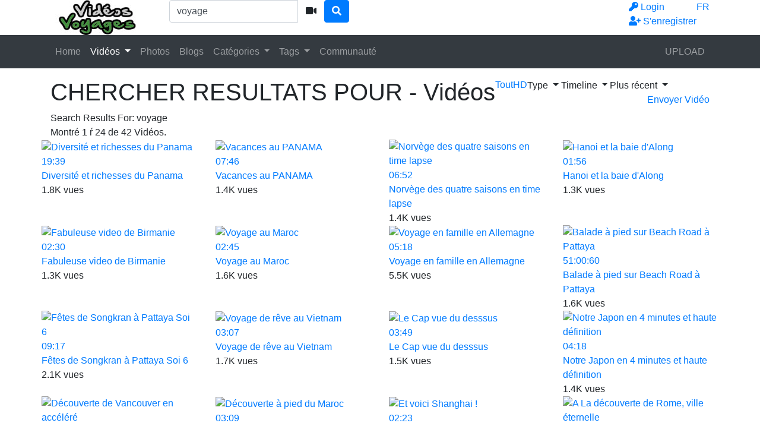

--- FILE ---
content_type: text/html; charset=UTF-8
request_url: http://nos-voyages.com/search/videos/voyage
body_size: 9651
content:
<!DOCTYPE html> <html lang="en"> <head> <title>VIDEOS - Search Results For &#039;voyage&#039; - Nos Voyages</title> <meta charset="utf-8"> <meta http-equiv="X-UA-Compatible" content="IE=edge"> <meta name="viewport" content="width=device-width, initial-scale=1, maximum-scale=1, user-scalable=no"> <meta http-equiv="Content-Type" content="text/html; charset=utf-8" /> <meta name="robots" content="index, follow" /> <meta name="revisit-after" content="1 days" /> <meta name="keywords" content="videos, voyages, vacances, tourisme, voyager, voyageur, avion, pays du monde" /> <meta name="description" content="Site presentant des videos de tous les pays du monde pour preparer vos voyages" /> <link rel="Shortcut Icon" type="image/ico" href="https://www.nos-voyages.com/images/favicons/favicon.ico" /> <link rel="apple-touch-icon" sizes="57x57" href="https://www.nos-voyages.com/images/favicons/apple-icon-57x57.png"> <link rel="apple-touch-icon" sizes="60x60" href="https://www.nos-voyages.com/images/favicons/apple-icon-60x60.png"> <link rel="apple-touch-icon" sizes="72x72" href="https://www.nos-voyages.com/images/favicons/apple-icon-72x72.png"> <link rel="apple-touch-icon" sizes="76x76" href="https://www.nos-voyages.com/images/favicons/apple-icon-76x76.png"> <link rel="apple-touch-icon" sizes="114x114" href="https://www.nos-voyages.com/images/favicons/apple-icon-114x114.png"> <link rel="apple-touch-icon" sizes="120x120" href="https://www.nos-voyages.com/images/favicons/apple-icon-120x120.png"> <link rel="apple-touch-icon" sizes="144x144" href="https://www.nos-voyages.com/images/favicons/apple-icon-144x144.png"> <link rel="apple-touch-icon" sizes="152x152" href="https://www.nos-voyages.com/images/favicons/apple-icon-152x152.png"> <link rel="apple-touch-icon" sizes="180x180" href="https://www.nos-voyages.com/images/favicons/apple-icon-180x180.png"> <link rel="icon" type="image/png" sizes="192x192" href="https://www.nos-voyages.com/images/favicons/android-icon-192x192.png"> <link rel="icon" type="image/png" sizes="32x32" href="https://www.nos-voyages.com/images/favicons/favicon-32x32.png"> <link rel="icon" type="image/png" sizes="96x96" href="https://www.nos-voyages.com/images/favicons/favicon-96x96.png"> <link rel="icon" type="image/png" sizes="16x16" href="https://www.nos-voyages.com/images/favicons/favicon-16x16.png"> <link rel="manifest" href="https://www.nos-voyages.com/images/favicons/manifest.json"> <meta name="msapplication-TileColor" content="#ffffff"> <meta name="msapplication-TileImage" content="https://www.nos-voyages.com/images/favicons/ms-icon-144x144.png"> <meta name="theme-color" content="#ffffff"> <script type="text/javascript">
    var base_url = "https://www.nos-voyages.com";
	var max_thumb_folders = "32000";
    var tpl_url = "/templates/frontend/bright-corai";
		var lang_deleting = "Destruction en cours...";
	var lang_flaging = "Marquage en cours...";
	var lang_loading = "Chargement...";
	var lang_sending = "Envoi en cours...";
	var lang_share_name_empty = "Entrez votre nom ou pseudo!";
	var lang_share_rec_empty = "Entrez au moins l'email d'un destinataire!";
	var fb_signin = "0";
	var fb_appid = "";
	var g_signin = "0";
	var g_cid = "";
	var signup_section = false;
	var relative = "";
	var search_v = "Recherche Vidéos";
	var search_a = "Recherche albums";
	var search_u = "Recherche Utilisateurs";	
	var lang_global_delete 		 	 = "Détruire";
	var lang_global_yes 		 	 = "Oui";
	var lang_global_no 				 = "Non";		
	var lang_global_remove 		 	 = "Supprimer";
			var session_uid = "";	
		var current_url = "/search/videos/voyage";	
	var alert_messages = [];
	var alert_errors = [];	
	</script> <script src="https://code.jquery.com/jquery-3.1.0.min.js" crossorigin="anonymous"></script> <script src="https://cdnjs.cloudflare.com/ajax/libs/popper.js/1.14.3/umd/popper.min.js" integrity="sha384-ZMP7rVo3mIykV+2+9J3UJ46jBk0WLaUAdn689aCwoqbBJiSnjAK/l8WvCWPIPm49" crossorigin="anonymous"></script> <script src="https://stackpath.bootstrapcdn.com/bootstrap/4.1.3/js/bootstrap.min.js" integrity="sha384-ChfqqxuZUCnJSK3+MXmPNIyE6ZbWh2IMqE241rYiqJxyMiZ6OW/JmZQ5stwEULTy" crossorigin="anonymous"></script> <link rel="stylesheet" href="https://stackpath.bootstrapcdn.com/bootstrap/4.1.3/css/bootstrap.min.css" integrity="sha384-MCw98/SFnGE8fJT3GXwEOngsV7Zt27NXFoaoApmYm81iuXoPkFOJwJ8ERdknLPMO" crossorigin="anonymous"> <link rel="stylesheet" href="/templates/frontend/bright-corai/css/easy-autocomplete.min.css"> <link rel="stylesheet" href="/templates/frontend/bright-corai/css/easy-autocomplete.themes.min.css"> <link href="/templates/frontend/bright-corai/css/style.css" rel="stylesheet"> <link rel="stylesheet" href="https://use.fontawesome.com/releases/v5.7.2/css/all.css" integrity="sha384-fnmOCqbTlWIlj8LyTjo7mOUStjsKC4pOpQbqyi7RrhN7udi9RwhKkMHpvLbHG9Sr" crossorigin="anonymous"> <script async src="https://pagead2.googlesyndication.com/pagead/js/adsbygoogle.js?client=ca-pub-3422855756812043" crossorigin="anonymous"></script> <meta name="a.validate.02" content="Ly4rOEQ9Ojz1sBm35n34SucwuUyzxElNN-7y" /> </head> <body> <div class="modal fade in" id="login-modal"> <div class="modal-dialog login-modal"> <div class="modal-content"> <form name="login_form" method="post" action="/login"> <div class="modal-header"> <h4 class="modal-title">LOGIN MEMBRE</h4> <button type="button" class="close" data-dismiss="modal">&times;</button> </div> <div class="modal-body"> <input name="current_url" type="hidden" value="/search/videos/voyage"/> <input name="username" type="text" value="" id="login_username" class="form-control mb-3" placeholder="Pseudo"/> <input name="password" type="password" value="" id="login_password" class="form-control mb-3" placeholder="Mot de passe"/> <a href="/lost" id="lost_password">Perdu pseudo ou mot de passe?</a><br /> <a href="/confirm" id="confirmation_email">Pas reçu de confirmation email?</a> </div> <div class="modal-footer"> <button name="submit_login" id="login_submit" type="submit" class="btn btn-primary btn-bold">Login</button> <a href="/signup" class="btn btn-secondary btn-bold">S'enregistrer</a> </div> </form> </div> </div> </div> <div class="modal fade" id="dialogModal" tabindex="-1" role="dialog" aria-hidden="true"> <div class="modal-dialog modal-dialog-centered" role="document"> <div class="modal-content"> <div class="modal-header"> <h4 class="modal-title"></h4> <button type="button" class="close" data-dismiss="modal">&times;</button> </div> <div class="modal-body"> </div> <div class="modal-footer"> <button type="button" class="btn btn-primary btn-bold opt-1"></button> <button type="button" class="btn btn-secondary btn-bold opt-2" data-dismiss="modal"></button> </div> </div> </div> </div> <div class="modal fade" id="language-modal" tabindex="-1" role="dialog" aria-hidden="true"> <div class="modal-dialog modal-dialog-centered" role="document"> <div class="modal-content"> <div class="modal-header"> <h4 class="modal-title">Select Language</h4> <button type="button" class="close" data-dismiss="modal">&times;</button> </div> <div class="modal-body"> <div class="row mb-4"> <div class="col-6 col-sm-4"> <a href="#" id="en_US" class="change-language">English</a> </div> <div class="col-6 col-sm-4"> <span class="change-language language-active">Français</span> </div> <div class="col-6 col-sm-4"> <a href="#" id="de_DE" class="change-language">Deutsch</a> </div> <div class="col-6 col-sm-4"> <a href="#" id="nl_NL" class="change-language">Dutch</a> </div> <div class="col-6 col-sm-4"> <a href="#" id="es_ES" class="change-language">Español</a> </div> <div class="col-6 col-sm-4"> <a href="#" id="it_IT" class="change-language">Italiano</a> </div> <div class="col-6 col-sm-4"> <a href="#" id="pt_PT" class="change-language">Português</a> </div> <div class="col-6 col-sm-4"> <a href="#" id="pt_BR" class="change-language">Português</a> </div> <div class="col-6 col-sm-4"> <a href="#" id="ru_RU" class="change-language">русский</a> </div> <div class="col-6 col-sm-4"> <a href="#" id="sa_SA" class="change-language">العربية</a> </div> <div class="col-6 col-sm-4"> <a href="#" id="he_IL" class="change-language">עִבְרִית</a> </div> <div class="col-6 col-sm-4"> <a href="#" id="jp_JP" class="change-language">日本語</a> </div> <div class="col-6 col-sm-4"> <a href="#" id="cn_CS" class="change-language">中文简体</a> </div> <div class="col-6 col-sm-4"> <a href="#" id="cn_CT" class="change-language">中文 繁體</a> </div> <div class="col-6 col-sm-4"> <a href="#" id="tr_TR" class="change-language">Türkçe</a> </div> <div class="col-6 col-sm-4"> <a href="#" id="dk_DK" class="change-language">Dansk</a> </div> <div class="col-6 col-sm-4"> <a href="#" id="no_NO" class="change-language">Norsk</a> </div> <div class="col-6 col-sm-4"> <a href="#" id="cz_CZ" class="change-language">Český</a> </div> <div class="col-6 col-sm-4"> <a href="#" id="bn_BD" class="change-language">বাংলা</a> </div> <div class="col-6 col-sm-4"> <a href="#" id="ro_RO" class="change-language">Română</a> </div> <div class="col-6 col-sm-4"> <a href="#" id="pl_PL" class="change-language">Polski</a> </div> <div class="col-6 col-sm-4"> <a href="#" id="hu_HU" class="change-language">Magyar</a> </div> <div class="col-6 col-sm-4"> <a href="#" id="ba_BA" class="change-language">Bosanski</a> </div> <div class="col-6 col-sm-4"> <a href="#" id="hr_HR" class="change-language">Hrvatski</a> </div> <div class="col-6 col-sm-4"> <a href="#" id="rs_RS" class="change-language">Srpski</a> </div> <div class="col-6 col-sm-4"> <a href="#" id="si_SI" class="change-language">Slovenski</a> </div> </div> </div> <form name="languageSelect" id="languageSelect" method="post" action=""> <input name="language" id="language" type="hidden" value="" /> </form> </div> </div> </div> <div class="sticky-top"> <div class="top-nav"> <div class="container"> <div class="top-menu"> <div class="float-left"> <a class="top-brand" href="/"><img src="/images/logo/logo.png" alt="Nos Voyages"></a> </div> <div class="search-top-container mx-auto d-none d-md-inline-block"> <form class="form-inline" name="search" id="search_form" method="post" action="/search/videos"> <div class="input-group"> <input type="text" class="form-control search-box" placeholder="Recherche Vidéos" name="search_query" id="search_query" value="voyage" autocomplete="off"> <span> <a id="search_select" class="btn btn-search-select"><i class="fas fa-video"></i></a> </span> <span class="input-group-btn"> <button type="submit" class="btn btn-primary"><i class="fa fa-search"></i></button> </span> </div> <input type="hidden" id="search_type" value="videos"> </form> </div> <div class="float-right"> <div class="top-menu-item"> <a data-toggle="modal" href="#language-modal">FR <span class="caret"></span></a> </div> </div> <div class="float-right"> <div class="top-menu-item"> <a data-toggle="modal" href="#login-modal"><i class="fas fa-key"></i><span class="d-none d-lg-inline"> Login</span></a> </div> <div class="top-menu-item"> <a href="/signup" rel="nofollow"><i class="fas fa-user-plus"></i><span class="d-none d-lg-inline"> S'enregistrer</span></a> </div> </div> <div class="clearfix"></div> </div> </div> </div> <nav class="navbar navbar-expand-md navbar-dark bg-dark"> <div class="container"> <button class="navbar-toggler" type="button" data-toggle="collapse" data-target="#navbarSupportedContent" aria-controls="navbarSupportedContent" aria-expanded="false" aria-label="Toggle navigation"> <span class="navbar-toggler-icon"></span> </button> <div class="d-block d-md-none search-bot-container"> <form class="form-inline" name="search" id="search_form_xs" method="post" action="/search/videos"> <div class="input-group"> <input type="text" class="form-control search-box" placeholder="Recherche Vidéos" name="search_query" id="search_query_xs" value="voyage" autocomplete="off"> <span> <a id="search_select_xs" class="btn btn-search-select"><i class="fas fa-video"></i></a> </span> <span class="input-group-btn"> <button type="submit" class="btn btn-primary"><i class="fa fa-search"></i></button> </span> </div> </form> </div> <div class="collapse navbar-collapse" id="navbarSupportedContent"> <ul class="navbar-nav mr-auto"> <li class="nav-item "> <a class="nav-link" href="/">Home</a> </li> <li class="nav-item d-block d-md-none active"> <a class="nav-link" href="/videos">Vidéos</a> </li> <li class="nav-item dropdown d-none d-md-block  active"> <a href="/videos" class="dropdown-toggle nav-link" data-toggle="dropdown" data-hover="dropdown">
							Vidéos <b class="caret"></b> </a> </li> <li class="nav-item "> <a class="nav-link" href="/albums">Photos</a> </li> <li class="nav-item "> <a class="nav-link" href="/blogs">Blogs</a> </li> <li class="nav-item d-block d-md-none "> <a class="nav-link" href="/categories">Catégories</a> </li> <li class="nav-item dropdown d-none d-md-block "> <a href="/categories" class="dropdown-toggle nav-link" data-toggle="dropdown">
						Catégories <b class="caret"></b> </a> <div class="dropdown-menu multi-column-dropdown"> <div class="container"> <div class="sub-menu-left"> <div class="sub-menu-title">
									Trending Searches
								</div> <div class="sub-menu-content"> <span class="trending-searches"><a href="/search/videos/voyage"><i class="fas fa-search"></i>voyage</a></span> <span class="trending-searches"><a href="/search/videos/asie"><i class="fas fa-search"></i>asie</a></span> <span class="trending-searches"><a href="/search/videos/voyages"><i class="fas fa-search"></i>voyages</a></span> <span class="trending-searches"><a href="/search/videos/japon"><i class="fas fa-search"></i>japon</a></span> <span class="trending-searches"><a href="/search/videos/tokyo"><i class="fas fa-search"></i>tokyo</a></span> <span class="trending-searches"><a href="/search/videos/senegal"><i class="fas fa-search"></i>senegal</a></span> <span class="trending-searches"><a href="/search/videos/danse"><i class="fas fa-search"></i>danse</a></span> <span class="trending-searches"><a href="/search/videos/sabar"><i class="fas fa-search"></i>sabar</a></span> <span class="trending-searches"><a href="/search/videos/kyoto"><i class="fas fa-search"></i>kyoto</a></span> <span class="trending-searches"><a href="/search/videos/japan"><i class="fas fa-search"></i>japan</a></span> <span class="trending-searches"><a href="/search/videos/japonais"><i class="fas fa-search"></i>japonais</a></span> <span class="trending-searches"><a href="/search/videos/africa"><i class="fas fa-search"></i>africa</a></span> <span class="trending-searches"><a href="/search/videos/tribal"><i class="fas fa-search"></i>tribal</a></span> <span class="trending-searches"><a href="/search/videos/fille"><i class="fas fa-search"></i>fille</a></span> <span class="trending-searches"><a href="/search/videos/travel"><i class="fas fa-search"></i>travel</a></span> <span class="trending-searches"><a href="/search/videos/osaka"><i class="fas fa-search"></i>osaka</a></span> <span class="trending-searches"><a href="/search/videos/pattaya"><i class="fas fa-search"></i>pattaya</a></span> <span class="trending-searches"><a href="/search/videos/europe"><i class="fas fa-search"></i>europe</a></span> <span class="trending-searches"><a href="/search/videos/danse sexy"><i class="fas fa-search"></i>danse sexy</a></span> <span class="trending-searches"><a href="/search/videos/dance"><i class="fas fa-search"></i>dance</a></span> </div> <div class="sub-menu-content mt-3"> <a href="/categories"><i class="fas fa-th"></i> View All Categories</a> </div> </div> <div class="sub-menu-right"> <div class="sub-menu-title">
									Popular Categories								
								</div> <div class="sub-menu-content"> <div class="row content-row"> <div class="col-md-6 col-lg-4 col-xl-3  m-b-20"> <a href="/videos/Japon"> <div class="thumb-overlay"> <img src="/media/categories/video/22.jpg" title="Japon" alt="Japon" class="img-responsive"/> <div class="category-title"> <div class="float-left title-truncate">
																	Japon
																</div> <div class="float-right">
																	34
																</div> </div> </div> </a> </div> <div class="col-md-6 col-lg-4 col-xl-3  m-b-20"> <a href="/videos/Sénégal"> <div class="thumb-overlay"> <img src="/media/categories/video/25.jpg" title="Sénégal" alt="Sénégal" class="img-responsive"/> <div class="category-title"> <div class="float-left title-truncate">
																	Sénégal
																</div> <div class="float-right">
																	18
																</div> </div> </div> </a> </div> <div class="col-md-6 col-lg-4 col-xl-3  m-b-20"> <a href="/videos/Thailande"> <div class="thumb-overlay"> <img src="/media/categories/video/2.jpg" title="Thailande" alt="Thailande" class="img-responsive"/> <div class="category-title"> <div class="float-left title-truncate">
																	Thailande
																</div> <div class="float-right">
																	4
																</div> </div> </div> </a> </div> <div class="col-md-6 col-lg-4 col-xl-3  m-b-20"> <a href="/videos/afrique-du-sud"> <div class="thumb-overlay"> <img src="/media/categories/video/40.jpg" title="Afrique du Sud" alt="Afrique du Sud" class="img-responsive"/> <div class="category-title"> <div class="float-left title-truncate">
																	Afrique du Sud
																</div> <div class="float-right">
																	4
																</div> </div> </div> </a> </div> <div class="col-md-6 col-lg-4 col-xl-3  m-b-20"> <a href="/videos/Peuples premiers et autochtones"> <div class="thumb-overlay"> <img src="/media/categories/video/38.jpg" title="Peuples premiers et autochtones" alt="Peuples premiers et autochtones" class="img-responsive"/> <div class="category-title"> <div class="float-left title-truncate">
																	Peuples premiers et autochtones
																</div> <div class="float-right">
																	3
																</div> </div> </div> </a> </div> <div class="col-md-6 col-lg-4 col-xl-3  m-b-20"> <a href="/videos/Maroc"> <div class="thumb-overlay"> <img src="/media/categories/video/14.jpg" title="Maroc" alt="Maroc" class="img-responsive"/> <div class="category-title"> <div class="float-left title-truncate">
																	Maroc
																</div> <div class="float-right">
																	3
																</div> </div> </div> </a> </div> <div class="col-md-6 col-lg-4 col-xl-3 d-sm-none d-md-none d-lg-none d-xl-block m-b-20"> <a href="/videos/Panama"> <div class="thumb-overlay"> <img src="/media/categories/video/36.jpg" title="Panama" alt="Panama" class="img-responsive"/> <div class="category-title"> <div class="float-left title-truncate">
																	Panama
																</div> <div class="float-right">
																	2
																</div> </div> </div> </a> </div> <div class="col-md-6 col-lg-4 col-xl-3 d-sm-none d-md-none d-lg-none d-xl-block m-b-20"> <a href="/videos/Vietnam"> <div class="thumb-overlay"> <img src="/media/categories/video/19.jpg" title="Vietnam" alt="Vietnam" class="img-responsive"/> <div class="category-title"> <div class="float-left title-truncate">
																	Vietnam
																</div> <div class="float-right">
																	2
																</div> </div> </div> </a> </div> </div> </div> </div> </div> </div> </li> <li class="nav-item d-block d-md-none "> <a class="nav-link" href="/tags">Tags</a> </li> <div class="nav-item dropdown d-none d-md-block "> <a href="/tags" class="dropdown-toggle nav-link" data-toggle="dropdown">
						Tags <b class="caret"></b> </a> <div class="dropdown-menu multi-column-dropdown"> <div class="container"> <div class="sub-menu-left w-100 m-b-10"> <div class="sub-menu-title">
									Popular Tags										
								</div> <div class="sub-menu-content"> <div class="row content-row"> <div class="popular-tag"> <span> <span class="tag-counter">26</span> <i class="fas fa-search"></i> <a href="/search/videos/asie" title="asie">asie</a> </span> </div> <div class="popular-tag"> <span> <span class="tag-counter">26</span> <i class="fas fa-search"></i> <a href="/search/videos/voyages" title="voyages">voyages</a> </span> </div> <div class="popular-tag"> <span> <span class="tag-counter">25</span> <i class="fas fa-search"></i> <a href="/search/videos/afrique" title="afrique">afrique</a> </span> </div> <div class="popular-tag"> <span> <span class="tag-counter">24</span> <i class="fas fa-search"></i> <a href="/search/videos/japon" title="japon">japon</a> </span> </div> <div class="popular-tag"> <span> <span class="tag-counter">19</span> <i class="fas fa-search"></i> <a href="/search/videos/senegal" title="senegal">senegal</a> </span> </div> <div class="popular-tag"> <span> <span class="tag-counter">17</span> <i class="fas fa-search"></i> <a href="/search/videos/danse" title="danse">danse</a> </span> </div> <div class="popular-tag"> <span> <span class="tag-counter">15</span> <i class="fas fa-search"></i> <a href="/search/videos/panama" title="panama">panama</a> </span> </div> <div class="popular-tag"> <span> <span class="tag-counter">13</span> <i class="fas fa-search"></i> <a href="/search/videos/tribe" title="tribe">tribe</a> </span> </div> <div class="popular-tag"> <span> <span class="tag-counter">12</span> <i class="fas fa-search"></i> <a href="/search/videos/voyage" title="voyage">voyage</a> </span> </div> <div class="popular-tag"> <span> <span class="tag-counter">11</span> <i class="fas fa-search"></i> <a href="/search/videos/tokyo" title="tokyo">tokyo</a> </span> </div> <div class="popular-tag"> <span> <span class="tag-counter">11</span> <i class="fas fa-search"></i> <a href="/search/videos/ethiopia" title="ethiopia">ethiopia</a> </span> </div> <div class="popular-tag"> <span> <span class="tag-counter">8</span> <i class="fas fa-search"></i> <a href="/search/videos/sabar" title="sabar">sabar</a> </span> </div> <div class="popular-tag"> <span> <span class="tag-counter">8</span> <i class="fas fa-search"></i> <a href="/search/videos/kyoto" title="kyoto">kyoto</a> </span> </div> <div class="popular-tag"> <span> <span class="tag-counter">6</span> <i class="fas fa-search"></i> <a href="/search/videos/sexy" title="sexy">sexy</a> </span> </div> <div class="popular-tag"> <span> <span class="tag-counter">6</span> <i class="fas fa-search"></i> <a href="/search/videos/japan" title="japan">japan</a> </span> </div> <div class="popular-tag"> <span> <span class="tag-counter">6</span> <i class="fas fa-search"></i> <a href="/search/videos/japonais" title="japonais">japonais</a> </span> </div> <div class="popular-tag"> <span> <span class="tag-counter">5</span> <i class="fas fa-search"></i> <a href="/search/videos/osaka" title="osaka">osaka</a> </span> </div> <div class="popular-tag"> <span> <span class="tag-counter">4</span> <i class="fas fa-search"></i> <a href="/search/videos/tribu" title="tribu">tribu</a> </span> </div> <div class="popular-tag"> <span> <span class="tag-counter">4</span> <i class="fas fa-search"></i> <a href="/search/videos/europe" title="europe">europe</a> </span> </div> <div class="popular-tag"> <span> <span class="tag-counter">4</span> <i class="fas fa-search"></i> <a href="/search/videos/danse africaine" title="danse africaine">danse africaine</a> </span> </div> <div class="popular-tag"> <span> <span class="tag-counter">4</span> <i class="fas fa-search"></i> <a href="/search/videos/valley" title="valley">valley</a> </span> </div> <div class="popular-tag"> <span> <span class="tag-counter">4</span> <i class="fas fa-search"></i> <a href="/search/videos/mursi" title="mursi">mursi</a> </span> </div> <div class="popular-tag"> <span> <span class="tag-counter">4</span> <i class="fas fa-search"></i> <a href="/search/videos/pattaya" title="pattaya">pattaya</a> </span> </div> <div class="popular-tag"> <span> <span class="tag-counter">4</span> <i class="fas fa-search"></i> <a href="/search/videos/tribal" title="tribal">tribal</a> </span> </div> <div class="popular-tag"> <span> <span class="tag-counter">4</span> <i class="fas fa-search"></i> <a href="/search/videos/online" title="online">online</a> </span> </div> <div class="popular-tag"> <span> <span class="tag-counter">4</span> <i class="fas fa-search"></i> <a href="/search/videos/afrique du sud" title="afrique du sud">afrique du sud</a> </span> </div> <div class="popular-tag"> <span> <span class="tag-counter">4</span> <i class="fas fa-search"></i> <a href="/search/videos/danse tribale" title="danse tribale">danse tribale</a> </span> </div> <div class="popular-tag"> <span> <span class="tag-counter">3</span> <i class="fas fa-search"></i> <a href="/search/videos/luggage" title="luggage">luggage</a> </span> </div> <div class="popular-tag"> <span> <span class="tag-counter">3</span> <i class="fas fa-search"></i> <a href="/search/videos/vimeo" title="vimeo">vimeo</a> </span> </div> <div class="popular-tag"> <span> <span class="tag-counter">3</span> <i class="fas fa-search"></i> <a href="/search/videos/thailande" title="thailande">thailande</a> </span> </div> <div class="popular-tag"> <span> <span class="tag-counter">3</span> <i class="fas fa-search"></i> <a href="/search/videos/ski" title="ski">ski</a> </span> </div> <div class="popular-tag"> <span> <span class="tag-counter">3</span> <i class="fas fa-search"></i> <a href="/search/videos/danse ethnique" title="danse ethnique">danse ethnique</a> </span> </div> <div class="popular-tag"> <span> <span class="tag-counter">3</span> <i class="fas fa-search"></i> <a href="/search/videos/tribes" title="tribes">tribes</a> </span> </div> <div class="popular-tag"> <span> <span class="tag-counter">3</span> <i class="fas fa-search"></i> <a href="/search/videos/demand" title="demand">demand</a> </span> </div> <div class="popular-tag"> <span> <span class="tag-counter">3</span> <i class="fas fa-search"></i> <a href="/search/videos/watch" title="watch">watch</a> </span> </div> <div class="popular-tag"> <span> <span class="tag-counter">3</span> <i class="fas fa-search"></i> <a href="/search/videos/timelapse" title="timelapse">timelapse</a> </span> </div> <div class="popular-tag"> <span> <span class="tag-counter">3</span> <i class="fas fa-search"></i> <a href="/search/videos/maroc" title="maroc">maroc</a> </span> </div> <div class="popular-tag"> <span> <span class="tag-counter">3</span> <i class="fas fa-search"></i> <a href="/search/videos/peuple premier" title="peuple premier">peuple premier</a> </span> </div> <div class="popular-tag"> <span> <span class="tag-counter">3</span> <i class="fas fa-search"></i> <a href="/search/videos/travel" title="travel">travel</a> </span> </div> <div class="popular-tag"> <span> <span class="tag-counter">2</span> <i class="fas fa-search"></i> <a href="/search/videos/shinkansen" title="shinkansen">shinkansen</a> </span> </div> <div class="popular-tag"> <span> <span class="tag-counter">2</span> <i class="fas fa-search"></i> <a href="/search/videos/norvège" title="norvège">norvège</a> </span> </div> <div class="popular-tag"> <span> <span class="tag-counter">2</span> <i class="fas fa-search"></i> <a href="/search/videos/danse sexy" title="danse sexy">danse sexy</a> </span> </div> <div class="popular-tag"> <span> <span class="tag-counter">2</span> <i class="fas fa-search"></i> <a href="/search/videos/zulu" title="zulu">zulu</a> </span> </div> <div class="popular-tag"> <span> <span class="tag-counter">2</span> <i class="fas fa-search"></i> <a href="/search/videos/neige" title="neige">neige</a> </span> </div> <div class="popular-tag"> <span> <span class="tag-counter">2</span> <i class="fas fa-search"></i> <a href="/search/videos/snowboard" title="snowboard">snowboard</a> </span> </div> <div class="popular-tag"> <span> <span class="tag-counter">2</span> <i class="fas fa-search"></i> <a href="/search/videos/danse zulu" title="danse zulu">danse zulu</a> </span> </div> <div class="popular-tag"> <span> <span class="tag-counter">2</span> <i class="fas fa-search"></i> <a href="/search/videos/dance" title="dance">dance</a> </span> </div> <div class="popular-tag"> <span> <span class="tag-counter">2</span> <i class="fas fa-search"></i> <a href="/search/videos/scandinavie" title="scandinavie">scandinavie</a> </span> </div> </div> </div> <div class="sub-menu-content mt-3"> <a href="/tags"><i class="fas fa-tags"></i> Voir davantage...</a> </div> </div> </div> </div> </div> <li class="nav-item "> <a class="nav-link" href="/community">Communauté</a> </li> </ul> <ul class="navbar-nav ml-auto"> <li class="nav-item "> <a class="nav-link" href="/upload">UPLOAD</a> </li> </ul> </div> </div> </nav> </div> <div id="wrapper"><div class="container mt-3 mb-3"> <div class="well-filters"> <div class="float-left"> <h1>CHERCHER RESULTATS POUR<span class="d-none d-md-inline"> - Vidéos</span></h1> </div> <div class="float-left"> <div class="d-none d-md-inline"> <div class="well-action float-left m-l-20 active"> <a href="/search/videos/voyage?q=all"><span class="sw-left">Tout</span></a> </div> <div class="well-action float-left m-r-15 "> <a href="/search/videos/voyage?q=hd"><span class="sw-right">HD</span></a> </div> <div class="btn-group m-r-10"> <a class="well-action dropdown-toggle" data-toggle="dropdown">Type <span class="caret"></span></a> <ul class="dropdown-menu"> <li class="active"><a href="/search/videos/voyage">Tout</a></li> <li ><a href="/search/videos/voyage?type=public">Public</a></li> <li ><a href="/search/videos/voyage?type=private">Privé</a></li> <li ><a href="/search/videos/voyage?type=featured">Featured</a></li> </ul> </div> <div class="btn-group m-r-10"> <a class="well-action dropdown-toggle" data-toggle="dropdown">Timeline <span class="caret"></span></a> <ul class="dropdown-menu"> <li class="active"><a href="/search/videos/voyage?t=a">Tout</a></li> <li ><a href="/search/videos/voyage?t=t">Ajouté Aujourd'hui</a></li> <li ><a href="/search/videos/voyage?t=w">Ajouté Cette semaine</a></li> <li ><a href="/search/videos/voyage?t=m">Ajouté Ce mois</a></li> </ul> </div> <div class="btn-group m-r-10"> <a class="well-action dropdown-toggle" data-toggle="dropdown">Plus récent <span class="caret"></span></a> <ul class="dropdown-menu"> <li ><a href="/search/videos/voyage?o=bw">Vu en ce moment</a></li> <li class="active"><a href="/search/videos/voyage?o=mr">Plus récent</a></li> <li ><a href="/search/videos/voyage?o=mv">Plus vu</a></li> <li ><a href="/search/videos/voyage?o=md">Plus commentés</a></li> <li ><a href="/search/videos/voyage?o=tr">Top Classement</a></li> <li ><a href="/search/videos/voyage?o=tf">Top Favoris</a></li> <li ><a href="/search/videos/voyage?o=lg">Longest</a></li> </ul> </div> </div> <div class="d-inline d-md-none"> <div class="btn-group m-l-20"> <a class="well-action dropdown-toggle" data-toggle="dropdown">Filters <span class="caret"></span></a> <ul class="dropdown-menu"> <li class="active"><a href="/search/videos/voyage">Tout</a></li> <li ><a href="/search/videos/voyage?type=public">Public</a></li> <li ><a href="/search/videos/voyage?type=private">Privé</a></li> <div class="dropdown-divider"></div> <li class="active"><a href="/search/videos/voyage?t=a">Tout</a></li> <li ><a href="/search/videos/voyage?t=t">Ajouté Aujourd'hui</a></li> <li ><a href="/search/videos/voyage?t=w">Ajouté Cette semaine</a></li> <li ><a href="/search/videos/voyage?t=m">Ajouté Ce mois</a></li> <div class="dropdown-divider"></div> <li ><a href="/search/videos/voyage?o=bw">Vu en ce moment</a></li> <li class="active"><a href="/search/videos/voyage?o=mr">Plus récent</a></li> <li ><a href="/search/videos/voyage?o=mv">Plus vu</a></li> <li ><a href="/search/videos/voyage?o=md">Plus commentés</a></li> <li ><a href="/search/videos/voyage?o=tr">Top Classement</a></li> <li ><a href="/search/videos/voyage?o=tf">Top Favoris</a></li> <li ><a href="/search/videos/voyage?o=lg">Longest</a></li> </ul> </div> </div> </div> <div class="float-right well-action"> <a href="/upload/video"><span class="d-none d-sm-inline">Envoyer Vidéo</span><span class="d-xs-inline d-sm-none"><i class="fas fa-upload"></i></span></a> </div> <div class="clearfix"></div> </div> <div class="well-info"> <div>Search Results For: <span class="text-highlighted">voyage</span></div>
				Montré <span class="text-highlighted">1</span> ŕ <span class="text-highlighted">24</span> de <span class="text-highlighted">42</span> Vidéos.
			</div> <div class="row"> <div class="content-left"> <div class="row content-row"> <div class="col-6 col-sm-6 col-md-4 col-lg-4 col-xl-3"> <a href="/video/296/diversité-et-richesses-du-panama"> <div class="thumb-overlay" > <img src="https://www.nos-voyages.com/media/videos/tmb/296/1.jpg" title="Diversité et richesses du Panama" alt="Diversité et richesses du Panama" id="rotate_296_0_1_viewed" class="img-responsive "/> <div class="duration">
																								19:39
							</div> </div> </a> <div class="content-info"> <a href="/video/296/diversité-et-richesses-du-panama"> <span class="content-title">Diversité et richesses du Panama</span> </a> <div class="content-details"> <span class="content-views">
								1.8K vues								
							</span> </div> </div> </div> <div class="col-6 col-sm-6 col-md-4 col-lg-4 col-xl-3"> <a href="/video/287/vacances-au-panama"> <div class="thumb-overlay" > <img src="https://www.nos-voyages.com/media/videos/tmb/287/1.jpg" title="Vacances au PANAMA" alt="Vacances au PANAMA" id="rotate_287_1_1_viewed" class="img-responsive "/> <div class="duration">
																								07:46
							</div> </div> </a> <div class="content-info"> <a href="/video/287/vacances-au-panama"> <span class="content-title">Vacances au PANAMA</span> </a> <div class="content-details"> <span class="content-views">
								1.4K vues								
							</span> </div> </div> </div> <div class="col-6 col-sm-6 col-md-4 col-lg-4 col-xl-3"> <a href="/video/207/norvège-des-quatre-saisons-en-time-lapse"> <div class="thumb-overlay" > <img src="https://www.nos-voyages.com/media/videos/tmb/207/1.jpg" title="Norvège des quatre saisons en time lapse" alt="Norvège des quatre saisons en time lapse" id="rotate_207_0_1_viewed" class="img-responsive "/> <div class="duration">
																								06:52
							</div> </div> </a> <div class="content-info"> <a href="/video/207/norvège-des-quatre-saisons-en-time-lapse"> <span class="content-title">Norvège des quatre saisons en time lapse</span> </a> <div class="content-details"> <span class="content-views">
								1.4K vues								
							</span> </div> </div> </div> <div class="col-6 col-sm-6 col-md-4 col-lg-4 col-xl-3"> <a href="/video/206/hanoi-et-la-baie-d-along"> <div class="thumb-overlay" > <img src="https://www.nos-voyages.com/media/videos/tmb/206/1.jpg" title="Hanoi et la baie d&#039;Along" alt="Hanoi et la baie d&#039;Along" id="rotate_206_0_1_viewed" class="img-responsive "/> <div class="duration">
																								01:56
							</div> </div> </a> <div class="content-info"> <a href="/video/206/hanoi-et-la-baie-d-along"> <span class="content-title">Hanoi et la baie d&#039;Along</span> </a> <div class="content-details"> <span class="content-views">
								1.3K vues								
							</span> </div> </div> </div> <div class="col-6 col-sm-6 col-md-4 col-lg-4 col-xl-3"> <a href="/video/201/fabuleuse-video-de-birmanie"> <div class="thumb-overlay" > <img src="https://www.nos-voyages.com/media/videos/tmb/201/1.jpg" title="Fabuleuse video de Birmanie" alt="Fabuleuse video de Birmanie" id="rotate_201_1_1_viewed" class="img-responsive "/> <div class="duration">
																								02:30
							</div> </div> </a> <div class="content-info"> <a href="/video/201/fabuleuse-video-de-birmanie"> <span class="content-title">Fabuleuse video de Birmanie</span> </a> <div class="content-details"> <span class="content-views">
								1.3K vues								
							</span> </div> </div> </div> <div class="col-6 col-sm-6 col-md-4 col-lg-4 col-xl-3"> <a href="/video/198/voyage-au-maroc"> <div class="thumb-overlay" > <img src="https://www.nos-voyages.com/media/videos/tmb/198/1.jpg" title="Voyage au Maroc" alt="Voyage au Maroc" id="rotate_198_1_1_viewed" class="img-responsive "/> <div class="duration">
																								02:45
							</div> </div> </a> <div class="content-info"> <a href="/video/198/voyage-au-maroc"> <span class="content-title">Voyage au Maroc</span> </a> <div class="content-details"> <span class="content-views">
								1.6K vues								
							</span> </div> </div> </div> <div class="col-6 col-sm-6 col-md-4 col-lg-4 col-xl-3"> <a href="/video/196/voyage-en-famille-en-allemagne"> <div class="thumb-overlay" > <img src="https://www.nos-voyages.com/media/videos/tmb/196/1.jpg" title="Voyage en famille en Allemagne" alt="Voyage en famille en Allemagne" id="rotate_196_1_1_viewed" class="img-responsive "/> <div class="duration">
																								05:18
							</div> </div> </a> <div class="content-info"> <a href="/video/196/voyage-en-famille-en-allemagne"> <span class="content-title">Voyage en famille en Allemagne</span> </a> <div class="content-details"> <span class="content-views">
								5.5K vues								
							</span> </div> </div> </div> <div class="col-6 col-sm-6 col-md-4 col-lg-4 col-xl-3"> <a href="/video/194/balade-à-pied-sur-beach-road-à-pattaya"> <div class="thumb-overlay" > <img src="https://www.nos-voyages.com/media/videos/tmb/194/1.jpg" title="Balade à pied sur Beach Road à Pattaya" alt="Balade à pied sur Beach Road à Pattaya" id="rotate_194_1_1_viewed" class="img-responsive "/> <div class="duration">
																								51:00:60
							</div> </div> </a> <div class="content-info"> <a href="/video/194/balade-à-pied-sur-beach-road-à-pattaya"> <span class="content-title">Balade à pied sur Beach Road à Pattaya</span> </a> <div class="content-details"> <span class="content-views">
								1.6K vues								
							</span> </div> </div> </div> <div class="col-6 col-sm-6 col-md-4 col-lg-4 col-xl-3"> <a href="/video/193/fêtes-de-songkran-à-pattaya-soi-6"> <div class="thumb-overlay" > <img src="https://www.nos-voyages.com/media/videos/tmb/193/1.jpg" title="Fêtes de Songkran à Pattaya Soi 6" alt="Fêtes de Songkran à Pattaya Soi 6" id="rotate_193_1_1_viewed" class="img-responsive "/> <div class="duration">
																								09:17
							</div> </div> </a> <div class="content-info"> <a href="/video/193/fêtes-de-songkran-à-pattaya-soi-6"> <span class="content-title">Fêtes de Songkran à Pattaya Soi 6</span> </a> <div class="content-details"> <span class="content-views">
								2.1K vues								
							</span> </div> </div> </div> <div class="col-6 col-sm-6 col-md-4 col-lg-4 col-xl-3"> <a href="/video/191/voyage-de-rêve-au-vietnam"> <div class="thumb-overlay" > <img src="https://www.nos-voyages.com/media/videos/tmb/191/1.jpg" title="Voyage de rêve au Vietnam" alt="Voyage de rêve au Vietnam" id="rotate_191_1_1_viewed" class="img-responsive "/> <div class="duration">
																								03:07
							</div> </div> </a> <div class="content-info"> <a href="/video/191/voyage-de-rêve-au-vietnam"> <span class="content-title">Voyage de rêve au Vietnam</span> </a> <div class="content-details"> <span class="content-views">
								1.7K vues								
							</span> </div> </div> </div> <div class="col-6 col-sm-6 col-md-4 col-lg-4 col-xl-3"> <a href="/video/189/le-cap-vue-du-desssus"> <div class="thumb-overlay" > <img src="https://www.nos-voyages.com/media/videos/tmb/189/1.jpg" title="Le Cap vue du desssus" alt="Le Cap vue du desssus" id="rotate_189_1_1_viewed" class="img-responsive "/> <div class="duration">
																								03:49
							</div> </div> </a> <div class="content-info"> <a href="/video/189/le-cap-vue-du-desssus"> <span class="content-title">Le Cap vue du desssus</span> </a> <div class="content-details"> <span class="content-views">
								1.5K vues								
							</span> </div> </div> </div> <div class="col-6 col-sm-6 col-md-4 col-lg-4 col-xl-3"> <a href="/video/186/notre-japon-en-4-minutes-et-haute-définition"> <div class="thumb-overlay" > <img src="https://www.nos-voyages.com/media/videos/tmb/186/1.jpg" title="Notre Japon en 4 minutes et haute définition" alt="Notre Japon en 4 minutes et haute définition" id="rotate_186_1_1_viewed" class="img-responsive "/> <div class="duration">
																								04:18
							</div> </div> </a> <div class="content-info"> <a href="/video/186/notre-japon-en-4-minutes-et-haute-définition"> <span class="content-title">Notre Japon en 4 minutes et haute définition</span> </a> <div class="content-details"> <span class="content-views">
								1.4K vues								
							</span> </div> </div> </div> <div class="col-6 col-sm-6 col-md-4 col-lg-4 col-xl-3"> <a href="/video/183/découverte-de-vancouver-en-accéléré"> <div class="thumb-overlay" > <img src="https://www.nos-voyages.com/media/videos/tmb/183/1.jpg" title="Découverte de Vancouver en accéléré" alt="Découverte de Vancouver en accéléré" id="rotate_183_0_1_viewed" class="img-responsive "/> <div class="duration">
																								02:58
							</div> </div> </a> <div class="content-info"> <a href="/video/183/découverte-de-vancouver-en-accéléré"> <span class="content-title">Découverte de Vancouver en accéléré</span> </a> <div class="content-details"> <span class="content-views">
								1.5K vues								
							</span> </div> </div> </div> <div class="col-6 col-sm-6 col-md-4 col-lg-4 col-xl-3"> <a href="/video/177/découverte-à-pied-du-maroc"> <div class="thumb-overlay" > <img src="https://www.nos-voyages.com/media/videos/tmb/177/1.jpg" title="Découverte à pied du Maroc" alt="Découverte à pied du Maroc" id="rotate_177_0_1_viewed" class="img-responsive "/> <div class="duration">
																								03:09
							</div> </div> </a> <div class="content-info"> <a href="/video/177/découverte-à-pied-du-maroc"> <span class="content-title">Découverte à pied du Maroc</span> </a> <div class="content-details"> <span class="content-views">
								1.1K vues								
							</span> </div> </div> </div> <div class="col-6 col-sm-6 col-md-4 col-lg-4 col-xl-3"> <a href="/video/175/et-voici-shanghai"> <div class="thumb-overlay" > <img src="https://www.nos-voyages.com/media/videos/tmb/175/1.jpg" title="Et voici Shanghai !" alt="Et voici Shanghai !" id="rotate_175_0_1_viewed" class="img-responsive "/> <div class="duration">
																								02:23
							</div> </div> </a> <div class="content-info"> <a href="/video/175/et-voici-shanghai"> <span class="content-title">Et voici Shanghai !</span> </a> <div class="content-details"> <span class="content-views">
								1K vues								
							</span> </div> </div> </div> <div class="col-6 col-sm-6 col-md-4 col-lg-4 col-xl-3"> <a href="/video/173/a-la-découverte-de-rome-ville-éternelle"> <div class="thumb-overlay" > <img src="https://www.nos-voyages.com/media/videos/tmb/173/1.jpg" title="A La découverte de Rome, ville éternelle" alt="A La découverte de Rome, ville éternelle" id="rotate_173_0_1_viewed" class="img-responsive "/> <div class="duration">
																								03:27
							</div> </div> </a> <div class="content-info"> <a href="/video/173/a-la-découverte-de-rome-ville-éternelle"> <span class="content-title">A La découverte de Rome, ville éternelle</span> </a> <div class="content-details"> <span class="content-views">
								1.2K vues								
							</span> </div> </div> </div> <div class="col-6 col-sm-6 col-md-4 col-lg-4 col-xl-3"> <a href="/video/171/j-aime-le-japon-i-love-japan"> <div class="thumb-overlay" > <img src="https://www.nos-voyages.com/media/videos/tmb/171/1.jpg" title="J&#039;aime le Japon - I love Japan" alt="J&#039;aime le Japon - I love Japan" id="rotate_171_0_1_viewed" class="img-responsive "/> <div class="duration">
																								04:30
							</div> </div> </a> <div class="content-info"> <a href="/video/171/j-aime-le-japon-i-love-japan"> <span class="content-title">J&#039;aime le Japon - I love Japan</span> </a> <div class="content-details"> <span class="content-views">
								904 vues								
							</span> </div> </div> </div> <div class="col-6 col-sm-6 col-md-4 col-lg-4 col-xl-3"> <a href="/video/168/croisières-le-long-des-cotes-de-norvège"> <div class="thumb-overlay" > <img src="https://www.nos-voyages.com/media/videos/tmb/168/1.jpg" title="Croisières le long des cotes de Norvège" alt="Croisières le long des cotes de Norvège" id="rotate_168_1_1_viewed" class="img-responsive "/> <div class="duration">
																								03:24
							</div> </div> </a> <div class="content-info"> <a href="/video/168/croisières-le-long-des-cotes-de-norvège"> <span class="content-title">Croisières le long des cotes de Norvège</span> </a> <div class="content-details"> <span class="content-views">
								1.4K vues								
							</span> </div> </div> </div> <div class="col-6 col-sm-6 col-md-4 col-lg-4 col-xl-3"> <a href="/video/167/japon-guide-pour-bien-voyer"> <div class="thumb-overlay" > <img src="https://www.nos-voyages.com/media/videos/tmb/167/1.jpg" title="Japon : guide pour bien voyer" alt="Japon : guide pour bien voyer" id="rotate_167_1_1_viewed" class="img-responsive "/> <div class="duration">
																								16:42
							</div> </div> </a> <div class="content-info"> <a href="/video/167/japon-guide-pour-bien-voyer"> <span class="content-title">Japon : guide pour bien voyer</span> </a> <div class="content-details"> <span class="content-views">
								767 vues								
							</span> </div> </div> </div> <div class="col-6 col-sm-6 col-md-4 col-lg-4 col-xl-3"> <a href="/video/161/vie-nocturne-à-pattaya-thailande-walking-street"> <div class="thumb-overlay" > <img src="https://www.nos-voyages.com/media/videos/tmb/161/1.jpg" title="Vie nocturne à Pattaya , Thailande: Walking Street" alt="Vie nocturne à Pattaya , Thailande: Walking Street" id="rotate_161_1_1_viewed" class="img-responsive "/> <div class="duration">
																								18:08
							</div> </div> </a> <div class="content-info"> <a href="/video/161/vie-nocturne-à-pattaya-thailande-walking-street"> <span class="content-title">Vie nocturne à Pattaya , Thailande: Walking Street</span> </a> <div class="content-details"> <span class="content-views">
								1.6K vues								
							</span> </div> </div> </div> <div class="col-6 col-sm-6 col-md-4 col-lg-4 col-xl-3"> <a href="/video/155/séjour-de-14-jours-àtokyo"> <div class="thumb-overlay" > <img src="https://www.nos-voyages.com/media/videos/tmb/155/1.jpg" title="Séjour de 14 jours àTokyo" alt="Séjour de 14 jours àTokyo" id="rotate_155_1_1_viewed" class="img-responsive "/> <div class="duration">
																								38:09
							</div> </div> </a> <div class="content-info"> <a href="/video/155/séjour-de-14-jours-àtokyo"> <span class="content-title">Séjour de 14 jours àTokyo</span> </a> <div class="content-details"> <span class="content-views">
								1.7K vues								
							</span> </div> </div> </div> <div class="col-6 col-sm-6 col-md-4 col-lg-4 col-xl-3"> <a href="/video/148/coucher-de-soleil-sur-tokyo"> <div class="thumb-overlay" > <img src="https://www.nos-voyages.com/media/videos/tmb/148/1.jpg" title="Coucher de Soleil sur Tokyo" alt="Coucher de Soleil sur Tokyo" id="rotate_148_0_1_viewed" class="img-responsive "/> <div class="duration">
																								00:25
							</div> </div> </a> <div class="content-info"> <a href="/video/148/coucher-de-soleil-sur-tokyo"> <span class="content-title">Coucher de Soleil sur Tokyo</span> </a> <div class="content-details"> <span class="content-views">
								1K vues								
							</span> </div> </div> </div> <div class="col-6 col-sm-6 col-md-4 col-lg-4 col-xl-3"> <a href="/video/146/images-de-tokyo-en-2010"> <div class="thumb-overlay" > <img src="https://www.nos-voyages.com/media/videos/tmb/146/1.jpg" title="Images de Tokyo en 2010" alt="Images de Tokyo en 2010" id="rotate_146_0_1_viewed" class="img-responsive "/> <div class="duration">
																								03:17
							</div> </div> </a> <div class="content-info"> <a href="/video/146/images-de-tokyo-en-2010"> <span class="content-title">Images de Tokyo en 2010</span> </a> <div class="content-details"> <span class="content-views">
								952 vues								
							</span> </div> </div> </div> <div class="col-6 col-sm-6 col-md-4 col-lg-4 col-xl-3"> <a href="/video/143/mon-voyage-à-tokyo"> <div class="thumb-overlay" > <img src="https://www.nos-voyages.com/media/videos/tmb/143/1.jpg" title="Mon voyage à Tokyo" alt="Mon voyage à Tokyo" id="rotate_143_0_1_viewed" class="img-responsive "/> <div class="duration">
																								02:23
							</div> </div> </a> <div class="content-info"> <a href="/video/143/mon-voyage-à-tokyo"> <span class="content-title">Mon voyage à Tokyo</span> </a> <div class="content-details"> <span class="content-views">
								1.3K vues								
							</span> </div> </div> </div> </div> <div class="d-block d-sm-none"> <ul class="pagination pagination-lg"><li class="page-item active"><a class="page-link" href="javascript:void(0)">1</a></li><li class="page-item d-none d-md-inline"><a class="page-link" href="https://www.nos-voyages.com/search/videos/voyage?page=2">2</a></li><li class="page-item"><a class="page-link" href="https://www.nos-voyages.com/search/videos/voyage?page=2" class="prevnext"><i class="fas fa-caret-right"></i></a></li></ul> </div> <div class="d-none d-sm-block"> <ul class="pagination"><li class="page-item active"><a class="page-link" href="javascript:void(0)">1</a></li><li class="page-item d-none d-md-inline"><a class="page-link" href="https://www.nos-voyages.com/search/videos/voyage?page=2">2</a></li><li class="page-item"><a class="page-link" href="https://www.nos-voyages.com/search/videos/voyage?page=2" class="prevnext"><i class="fas fa-caret-right"></i></a></li></ul> </div> </div> <div class="content-right mb-3"> <div class="list-group mb-3"> <a href="/search/videos/voyage" class="list-group-item active">
					Tout
				</a> <a href="/search/videos/voyage/afrique-du-sud" class="list-group-item">
					Afrique du Sud
				</a> <a href="/search/videos/voyage/Allemagne" class="list-group-item">
					Allemagne
				</a> <a href="/search/videos/voyage/Amazonie" class="list-group-item">
					Amazonie
				</a> <a href="/search/videos/voyage/Autriche" class="list-group-item">
					Autriche
				</a> <a href="/search/videos/voyage/Belgique" class="list-group-item">
					Belgique
				</a> <a href="/search/videos/voyage/Cambodge" class="list-group-item">
					Cambodge
				</a> <a href="/search/videos/voyage/canada" class="list-group-item">
					Canada
				</a> <a href="/search/videos/voyage/Chine" class="list-group-item">
					Chine
				</a> <a href="/search/videos/voyage/Corée du Nord" class="list-group-item">
					Corée du Nord
				</a> <a href="/search/videos/voyage/Cuba" class="list-group-item">
					Cuba
				</a> <a href="/search/videos/voyage/danses-tribales-et-ethniques-du-monde" class="list-group-item">
					Danses Tribales et ethniques du Monde
				</a> <a href="/search/videos/voyage/Egypte" class="list-group-item">
					Egypte
				</a> <a href="/search/videos/voyage/Espagne" class="list-group-item">
					Espagne
				</a> <a href="/search/videos/voyage/Etats Unis - USA" class="list-group-item">
					Etats Unis - USA
				</a> <a href="/search/videos/voyage/Ethiopie" class="list-group-item">
					Ethiopie
				</a> <a href="/search/videos/voyage/Finlande" class="list-group-item">
					Finlande
				</a> <a href="/search/videos/voyage/France" class="list-group-item">
					France
				</a> <a href="/search/videos/voyage/Grande Bretagne" class="list-group-item">
					Grande Bretagne
				</a> <a href="/search/videos/voyage/Inde" class="list-group-item">
					Inde
				</a> <a href="/search/videos/voyage/Indonésie et Bali" class="list-group-item">
					Indonésie et Bali
				</a> <a href="/search/videos/voyage/Italie" class="list-group-item">
					Italie
				</a> <a href="/search/videos/voyage/Japon" class="list-group-item">
					Japon
				</a> <a href="/search/videos/voyage/kenya" class="list-group-item">
					kenya
				</a> <a href="/search/videos/voyage/Kurdistan" class="list-group-item">
					Kurdistan
				</a> <a href="/search/videos/voyage/Ladakh" class="list-group-item">
					Ladakh
				</a> <a href="/search/videos/voyage/Maroc" class="list-group-item">
					Maroc
				</a> <a href="/search/videos/voyage/myanmar" class="list-group-item">
					Myanmar
				</a> <a href="/search/videos/voyage/Norvège" class="list-group-item">
					Norvège
				</a> <a href="/search/videos/voyage/Ouzbekistan" class="list-group-item">
					Ouzbekistan
				</a> <a href="/search/videos/voyage/Panama" class="list-group-item">
					Panama
				</a> <a href="/search/videos/voyage/Peuples premiers et autochtones" class="list-group-item">
					Peuples premiers et autochtones
				</a> <a href="/search/videos/voyage/Philippines" class="list-group-item">
					Philippines
				</a> <a href="/search/videos/voyage/russie" class="list-group-item">
					russie
				</a> <a href="/search/videos/voyage/Sénégal" class="list-group-item">
					Sénégal
				</a> <a href="/search/videos/voyage/Singapour" class="list-group-item">
					Singapour
				</a> <a href="/search/videos/voyage/Suède" class="list-group-item">
					Suède
				</a> <a href="/search/videos/voyage/Thailande" class="list-group-item">
					Thailande
				</a> <a href="/search/videos/voyage/Tibet" class="list-group-item">
					Tibet
				</a> <a href="/search/videos/voyage/Tonga (Archipel des )" class="list-group-item">
					Tonga (Archipel des )
				</a> <a href="/search/videos/voyage/Turquie" class="list-group-item">
					Turquie
				</a> <a href="/search/videos/voyage/Vietnam" class="list-group-item">
					Vietnam
				</a> <a href="/search/videos/voyage/Voyages en train" class="list-group-item">
					Voyages en train
				</a> </div> <div class="ad-content"> <script type="text/javascript">
	atOptions = {
		'key' : '3342edff08a49072d85bccd65fb3c715',
		'format' : 'iframe',
		'height' : 250,
		'width' : 300,
		'params' : {}
	};
</script> <script type="text/javascript" src="//tunefatigueclarify.com/3342edff08a49072d85bccd65fb3c715/invoke.js"></script> </div> </div> </div> <div class="ad-content"> <script type="text/javascript">
	atOptions = {
		'key' : '89045e75927182fbbfe6865b0729251e',
		'format' : 'iframe',
		'height' : 90,
		'width' : 728,
		'params' : {}
	};
</script> <script type="text/javascript" src="//tunefatigueclarify.com/89045e75927182fbbfe6865b0729251e/invoke.js"></script> </div> </div><div class="footer-container"> <div class="footer-links"> <div class="container"> <div class="row"> <div class="col-sm-3"> <h4>Information</h4> <ul class="list-unstyled"> <li><a href="/static/terms" rel="nofollow">Termes et Conditions</a></li> <li><a href="/static/privacy" rel="nofollow">Confidentialité</a></li> <li><a href="/static/dmca" rel="nofollow">DMCA</a></li> <li><a href="/static/_2257" rel="nofollow">2257</a></li> </ul> </div> <div class="col-sm-3"> <h4>Work With Us</h4> <ul class="list-unstyled"> <li><a href="/static/advertise" rel="nofollow">Annoncez</a></li> <li><a href="/static/webmasters" rel="nofollow">Webmasters</a></li> <li><a href="/invite" rel="nofollow">Inviter des amis</a></li> </ul> </div> <div class="col-sm-3"> <h4>Support and Help</h4> <ul class="list-unstyled"> <li><a href="/notices">Notice</a></li> <li><a href="/static/faq" rel="nofollow">FAQ</a></li> <li><a href="/feedback" rel="nofollow">Support / Feedback</a></li> </ul> </div> <div class="col-sm-3"> <h4>Follow Us</h4> <ul class="list-unstyled"> <li><a href="https://www.facebook.com/fb_avs/" target="_blank" rel="nofollow"><i class="fab fa-facebook-f"></i>&nbsp;&nbsp;Facebook</a></li> <li><a href="https://www.instagram.com/instagram_avs/" target="_blank" rel="nofollow"><i class="fab fa-instagram"></i>&nbsp;&nbsp;Instagram</a></li> <li><a href="https://twitter.com/twitter_avs/" target="_blank" rel="nofollow"><i class="fab fa-twitter"></i>&nbsp;&nbsp;Twitter</a></li> <li><a href="https://www.reddit.com/user/reddit_avs/" target="_blank" rel="nofollow"><i class="fab fa-reddit"></i>&nbsp;&nbsp;Reddit</a></li> </ul> </div> </div> </div> </div> <div class="footer"> <div class="container"> <div class="d-none d-sm-block"> <div class="float-left"> <span>Copyright &#169; 2008-2020</span> <span class="text-highlighted">Nos Voyages</span> </div> <div class="float-right">
					Powered by <a target="_blank" href="http://www.adultvideoscript.com">AVS</a> </div> <div class="clearfix"></div> </div> <div class="d-block d-sm-none"><span>Copyright &#169; 2008-2020</span> <span class="text-highlighted">Nos Voyages</span><br />Powered by <a target="_blank" href="http://www.adultvideoscript.com">AVS</a></div> </div> </div> <div id="alerts_bottom"></div> </div> <script>
		var suggestion_arr = [{name: 'voyage', type: '42'},{name: 'asie', type: '26'},{name: 'voyages', type: '26'},{name: 'japon', type: '24'},{name: 'tokyo', type: '23'},{name: 'senegal', type: '17'},{name: 'danse', type: '13'},{name: 'sabar', type: '11'},{name: 'kyoto', type: '9'},{name: 'japan', type: '9'},{name: 'japonais', type: '7'},{name: 'africa', type: '5'},{name: 'tribal', type: '5'},{name: 'fille', type: '5'},{name: 'travel', type: '4'},{name: 'osaka', type: '4'},{name: 'pattaya', type: '4'},{name: 'europe', type: '4'},{name: 'danse sexy', type: '4'},{name: 'dance', type: '3'},{name: 'thailande', type: '3'},{name: 'timelapse', type: '3'},{name: 'hiroshima', type: '3'},{name: 'maroc', type: '3'},{name: 'ski', type: '3'},{name: 'filles', type: '3'},{name: 'tribu', type: '3'},{name: 'afrique', type: '3'},{name: 'snowboard', type: '2'},{name: 'amériques', type: '2'},{name: 'walk', type: '2'},{name: 'temple', type: '2'},{name: 'shibuya', type: '2'},{name: 'ruine', type: '2'},{name: 'dakar', type: '2'},{name: 'humanitaire', type: '2'},{name: 'norvège', type: '2'},{name: 'scandinavie', type: '2'},{name: 'along', type: '2'},{name: 'ethiopie', type: '2'},{name: 'hanoi', type: '2'},{name: 'vietnam', type: '2'},{name: 'panama', type: '2'},{name: 'neige', type: '2'},{name: 'holiday', type: '2'},{name: 'marrakech', type: '2'},{name: 'rome', type: '2'},{name: 'zulu', type: '2'},{name: 'danse zulu', type: '2'},{name: 'asia', type: '2'},{name: 'voyager', type: '2'},{name: 'amerique', type: '2'},{name: 'musique', type: '2'},{name: 'accéléré', type: '2'},{name: 'percussion', type: '2'},{name: 'sexy', type: '2'},{name: 'amazonie', type: '2'},{name: 'tribe', type: '2'},{name: 'shinkansen', type: '2'},{name: 'okinawa', type: '2'}];
	</script> <script type="text/javascript" src="/templates/frontend/bright-corai/js/jquery.rotator.js"></script> <script type="text/javascript" src="/templates/frontend/bright-corai/js/jquery.main.js"></script> <script type="text/javascript" src="/templates/frontend/bright-corai/js/jquery.easy-autocomplete.min.js"></script> <script>
	
			if (navigator.userAgent.match(/IEMobile\/10\.0/)) {
		  var msViewportStyle = document.createElement('style')
		  msViewportStyle.appendChild(
			document.createTextNode(
			  '@-ms-viewport{width:auto!important}'
			)
		  )
		  document.querySelector('head').appendChild(msViewportStyle)
		}
	
	</script> <script async src="https://www.googletagmanager.com/gtag/js?id=UA-7808000-29"></script> <script>
  window.dataLayer = window.dataLayer || [];
  function gtag(){dataLayer.push(arguments);}
  gtag('js', new Date());

  gtag('config', 'UA-7808000-29');
</script> </body> </html>

--- FILE ---
content_type: text/html; charset=utf-8
request_url: https://www.google.com/recaptcha/api2/aframe
body_size: 267
content:
<!DOCTYPE HTML><html><head><meta http-equiv="content-type" content="text/html; charset=UTF-8"></head><body><script nonce="GmnVeZvl0d9JR1YZsyW_Yg">/** Anti-fraud and anti-abuse applications only. See google.com/recaptcha */ try{var clients={'sodar':'https://pagead2.googlesyndication.com/pagead/sodar?'};window.addEventListener("message",function(a){try{if(a.source===window.parent){var b=JSON.parse(a.data);var c=clients[b['id']];if(c){var d=document.createElement('img');d.src=c+b['params']+'&rc='+(localStorage.getItem("rc::a")?sessionStorage.getItem("rc::b"):"");window.document.body.appendChild(d);sessionStorage.setItem("rc::e",parseInt(sessionStorage.getItem("rc::e")||0)+1);localStorage.setItem("rc::h",'1768663875219');}}}catch(b){}});window.parent.postMessage("_grecaptcha_ready", "*");}catch(b){}</script></body></html>